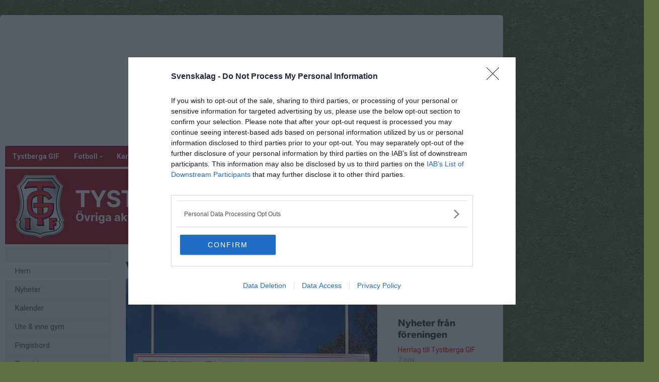

--- FILE ---
content_type: text/html; charset=utf-8
request_url: https://www.google.com/recaptcha/api2/aframe
body_size: 268
content:
<!DOCTYPE HTML><html><head><meta http-equiv="content-type" content="text/html; charset=UTF-8"></head><body><script nonce="Ha7jeUQAECknrXDZStbOJA">/** Anti-fraud and anti-abuse applications only. See google.com/recaptcha */ try{var clients={'sodar':'https://pagead2.googlesyndication.com/pagead/sodar?'};window.addEventListener("message",function(a){try{if(a.source===window.parent){var b=JSON.parse(a.data);var c=clients[b['id']];if(c){var d=document.createElement('img');d.src=c+b['params']+'&rc='+(localStorage.getItem("rc::a")?sessionStorage.getItem("rc::b"):"");window.document.body.appendChild(d);sessionStorage.setItem("rc::e",parseInt(sessionStorage.getItem("rc::e")||0)+1);localStorage.setItem("rc::h",'1763125640165');}}}catch(b){}});window.parent.postMessage("_grecaptcha_ready", "*");}catch(b){}</script></body></html>

--- FILE ---
content_type: text/css
request_url: https://www.svenskalag.se/css/website/teamsettings/typeheadline/gibson.css?1350
body_size: 570
content:
@font-face {
    font-family: 'Gibson';
    src: 
        url("/fonts/gibson.otf") format("opentype"), 
        url("/fonts/gibson.woff") format("woff"), 
        url("/fonts/gibson.ttf") format("truetype");
    font-weight: normal;
    font-style: normal;
}



h1, h2, h3, h6, .h1, .h2, .h3, .h6 {
    font-family: 'Gibson';
    font-weight: bold;
    line-height: 120%;
    margin: 0px 0px 2px 0px;
}


h1, .h1 {
    font-size: 28px;
    line-height: 115%;
}

h2, .h2 {
    font-size: 22px;
}

h3, .h3 {
    font-size: 19.5px;
}

h6, .h6 {
    font-size: 16px;
}


h3.infobox-bar {
    font-size: 16px;
    letter-spacing: 0.4px;
    line-height:33px;
}


--- FILE ---
content_type: text/css
request_url: https://www.svenskalag.se/css/website/teamsettings/embedded-fonts/inter.css?1350
body_size: 192
content:
@font-face {
    font-family: "Inter";
    src: url("/fonts/Inter-Bold-slnt=0.ttf") format("truetype");
    font-weight: bold;
    font-style: normal;
}
@font-face {
    font-family: 'Inter';
    src: url("/fonts/Inter-Regular-slnt=0.ttf") format("truetype");
    font-weight: normal;
    font-style: normal;
}

--- FILE ---
content_type: text/css
request_url: https://www.svenskalag.se/features/startpage/index/startpage.css
body_size: 1620
content:
/* --- TOPPNYHETER -------------------------------------------------------------------- */
#sliderWrapper {
    min-height: 326px;
    margin-bottom: 20px;
    clear: both;
    position: relative;
}
.sliderBanner {
    display: block;
    background-repeat: no-repeat;
    position: absolute;
    margin-left: -2px;
    margin-top: -2px;
    z-index: 60;
    width: 152px;
    height: 88px;
    top: 0;
    left: 0;
}



/* Start page tabs.  Fler nyheter | Match | Tabell */
.tabStart {
    display: none;
}


#tabLinks {
    background: linear-gradient(#f7f7f7,#eee);
    border: 1px solid #ddd;
    border-bottom: none;
    font-weight: bold;
    display: flex;
    box-shadow: inset 0 -1px 0 0 #ddd;
}

    #tabLinks a {
        display: inline-block;
        line-height: 34px;
        padding: 0 20px;
        text-decoration: none;
        color: #444;
        text-align: center;
        border-bottom: 1px solid #ddd;
        border-left: 1px solid #ddd;
        box-shadow: 1px 0 0 0 #ddd;
    }

        #tabLinks a:first-child {
            border-left: none;
        }

        #tabLinks a.active, #tabLinks a.active:hover {
            background: #fff;
            border-bottom: 1px solid #fff;
        }

        #tabLinks a:hover {
            background: #f7f7f7;
        }

        /* tabs: Match */
        .gameHolder .panel {
            margin-top: 20px;
        }

            .gameHolder .panel h2 {
                margin-top: 15px;
            }



/* Tag on front page */
.news-tag {
    display: inline-block;
    padding: 2px 6px;
    margin-bottom: 6px;
    border-radius: 3px;
    border: 1px solid #ddd;
    font-size: 12px;
    color: #999;
}

--- FILE ---
content_type: text/css
request_url: https://www.svenskalag.se/features/startpage/index/social-media.css?2
body_size: 254
content:
a.text-facebook {
    color: #3B5998;
}

a.text-instagram {
    color: #A31CAE;
}

a.text-linkedin {
    color: #0A66C2;
}

a.text-youtube {
    color: #E01414;
}

a.text-snapchat {
    color: #333;
}

a.text-tiktok {
    color: #333;
}

a.text-x {
    color: #333;
}

a.text-twitch {
    color: #A544FF;
}


.start-social-media a:hover {
    opacity:0.6;
}

--- FILE ---
content_type: text/css
request_url: https://www.svenskalag.se/features/startpage/index/social-media-desktop.css?2
body_size: 95
content:

.start-social-media a {
    padding: 3px 0px;
    text-decoration: none;
    display:inline-block;
}

    .start-social-media a img {
        width: 26px;
        vertical-align: middle;
        margin-right: 5px;
    }


--- FILE ---
content_type: text/css
request_url: https://www.svenskalag.se/css/website/teamsettings/ettan-topbar/ettan-topbar.css
body_size: 355
content:
/* Klubbar med Superettan, Ettanfotboll, Damallsvenskan *****************************************************************************************************************/
#serie-topbar {
	z-index:850 !important;
    height: 40px;
    visibility: hidden;
}



/* css bug fix */
#serie-topbar #team-listing .border-left {
	height: 100%;
	top:0;
}

.title-wrapper {
	background-color: transparent !important;
}



#serie-topbar > div {
	z-index:810 !important;
}


--- FILE ---
content_type: application/javascript
request_url: https://www.svenskalag.se/js/website/shared/action-form.js
body_size: 499
content:
/*
  This tag is required on html page
  <form method="post" id="actionForm"></form>
*/

var submitForm = function (url) {
  $("#actionForm").prop("action", url);
  $("#actionForm").submit();
}

$(document).on("change", ".action-change", function () {
  submitForm($(this).data("href"));
});

$(document).on("click", ".action-click", function (e) {
  e.preventDefault();

  var url = $(this).prop("href");
  var confirmMessage = $(this).data("confirm");

  if(confirmMessage) {
    if(confirm(confirmMessage)) {
      submitForm(url);
    }
  }
  else {
    submitForm(url);
  }
});

--- FILE ---
content_type: application/javascript
request_url: https://www.svenskalag.se/js/shared/dropdown-menu.js?8
body_size: 1606
content:
$(".dropdown-trigger").click(function () {
	var dropdownMenu = $(this).closest(".header-dropdown").find(".drop-arrow, .dropdown-menu");
	if (dropdownMenu.is(':visible')) {
	    $(".header-dropdown .drop-arrow, .header-dropdown .dropdown-menu").hide();
	    dropdownMenu.closest(".header-dropdown").removeClass("open");
		dropdownMenu.hide();
	} else {
	    $(".header-dropdown .drop-arrow, .header-dropdown .dropdown-menu").hide();
	    $(".header-dropdown").removeClass("open");
	    dropdownMenu.closest(".header-dropdown").addClass("open");
		dropdownMenu.show();
	}
	$(".dispatch-bouble").hide();
});

$("html").click(function () {
    $(".header-dropdown.open .drop-arrow, .header-dropdown.open .dropdown-menu, .dispatch-bouble:visible").hide();
    $(".header-dropdown.open").removeClass("open");
});

$(".dropdown-trigger, #dispatchBtn, .dispatch-bouble, .drop-arrow").click(function (e) {
    e.stopPropagation();
});

$("body").on("click", ".dropdown .dropdown-menu", function(e) {
    //$("body").on("click", ".dropdown:not('#sideMenu') .dropdown-menu", function(e) {
    if (!$(e.target).is("a") && !$(e.target).parent().is("a"))
    {
        e.stopPropagation();
    }
});

$("#dispatchBtn").click(function () {
	margin = ($(this).width() - 164) / 2;
	$(".dispatch-bouble").css("marginLeft", margin);
	$(".dispatch-bouble").toggle();
});



/* Enable multi-level dropdowns */
$(document).ready(function(){
  $('.navbar .dropdown-submenu a:first-child:not(.submenu a)').on("click", function(e){
    $(this).next('ul').toggle();
    $(this).parent('li.dropdown-submenu').toggleClass('submenu-open');
    e.stopPropagation();
    e.preventDefault();
  });
});